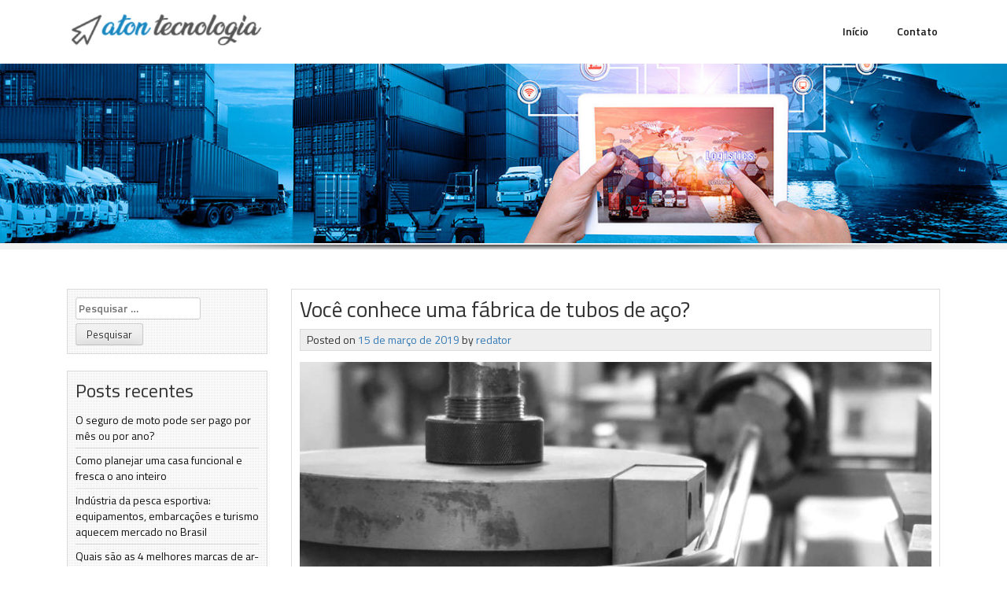

--- FILE ---
content_type: text/html; charset=UTF-8
request_url: https://www.atontecnologia.com.br/voce-conhece-uma-fabrica-de-tubos-de-aco/
body_size: 11774
content:
<!DOCTYPE html>
<html lang="pt-BR">
<head>
<meta charset="UTF-8">
<meta name="viewport" content="width=device-width, initial-scale=1">
<link rel="profile" href="https://gmpg.org/xfn/11">
<link rel="pingback" href="https://www.atontecnologia.com.br/xmlrpc.php">


    <style>
        #wpadminbar #wp-admin-bar-p404_free_top_button .ab-icon:before {
            content: "\f103";
            color:red;
            top: 2px;
        }
    </style>
    <meta name='robots' content='index, follow, max-image-preview:large, max-snippet:-1, max-video-preview:-1' />

	<!-- This site is optimized with the Yoast SEO plugin v22.6 - https://yoast.com/wordpress/plugins/seo/ -->
	<title>Você conhece uma fábrica de tubos de aço? - Aton Tecnologia</title>
	<meta name="description" content="Entre as empresas do ramo industrial, uma Fábrica de tubos de aço, sem dúvidas é uma opção muito procurada pelos fornecedores." />
	<link rel="canonical" href="https://www.atontecnologia.com.br/voce-conhece-uma-fabrica-de-tubos-de-aco/" />
	<meta property="og:locale" content="pt_BR" />
	<meta property="og:type" content="article" />
	<meta property="og:title" content="Você conhece uma fábrica de tubos de aço? - Aton Tecnologia" />
	<meta property="og:description" content="Entre as empresas do ramo industrial, uma Fábrica de tubos de aço, sem dúvidas é uma opção muito procurada pelos fornecedores." />
	<meta property="og:url" content="https://www.atontecnologia.com.br/voce-conhece-uma-fabrica-de-tubos-de-aco/" />
	<meta property="og:site_name" content="Aton Tecnologia" />
	<meta property="article:published_time" content="2019-03-15T15:07:39+00:00" />
	<meta property="article:modified_time" content="2019-03-22T15:12:01+00:00" />
	<meta property="og:image" content="https://www.atontecnologia.com.br/wp-content/uploads/2019/03/shutterstock-654642988.jpg" />
	<meta property="og:image:width" content="1000" />
	<meta property="og:image:height" content="667" />
	<meta property="og:image:type" content="image/jpeg" />
	<meta name="author" content="redator" />
	<meta name="twitter:card" content="summary_large_image" />
	<script type="application/ld+json" class="yoast-schema-graph">{"@context":"https://schema.org","@graph":[{"@type":"Article","@id":"https://www.atontecnologia.com.br/voce-conhece-uma-fabrica-de-tubos-de-aco/#article","isPartOf":{"@id":"https://www.atontecnologia.com.br/voce-conhece-uma-fabrica-de-tubos-de-aco/"},"author":{"name":"redator","@id":"https://www.atontecnologia.com.br/#/schema/person/e9d037e7ca36cf3d726da400cc08ae07"},"headline":"Você conhece uma fábrica de tubos de aço?","datePublished":"2019-03-15T15:07:39+00:00","dateModified":"2019-03-22T15:12:01+00:00","mainEntityOfPage":{"@id":"https://www.atontecnologia.com.br/voce-conhece-uma-fabrica-de-tubos-de-aco/"},"wordCount":811,"commentCount":0,"publisher":{"@id":"https://www.atontecnologia.com.br/#organization"},"image":{"@id":"https://www.atontecnologia.com.br/voce-conhece-uma-fabrica-de-tubos-de-aco/#primaryimage"},"thumbnailUrl":"https://www.atontecnologia.com.br/wp-content/uploads/2019/03/shutterstock-654642988.jpg","keywords":["aço","equipamentos","fábricas","indústria","tubos"],"articleSection":["Equipamentos","Indústria"],"inLanguage":"pt-BR"},{"@type":"WebPage","@id":"https://www.atontecnologia.com.br/voce-conhece-uma-fabrica-de-tubos-de-aco/","url":"https://www.atontecnologia.com.br/voce-conhece-uma-fabrica-de-tubos-de-aco/","name":"Você conhece uma fábrica de tubos de aço? - Aton Tecnologia","isPartOf":{"@id":"https://www.atontecnologia.com.br/#website"},"primaryImageOfPage":{"@id":"https://www.atontecnologia.com.br/voce-conhece-uma-fabrica-de-tubos-de-aco/#primaryimage"},"image":{"@id":"https://www.atontecnologia.com.br/voce-conhece-uma-fabrica-de-tubos-de-aco/#primaryimage"},"thumbnailUrl":"https://www.atontecnologia.com.br/wp-content/uploads/2019/03/shutterstock-654642988.jpg","datePublished":"2019-03-15T15:07:39+00:00","dateModified":"2019-03-22T15:12:01+00:00","description":"Entre as empresas do ramo industrial, uma Fábrica de tubos de aço, sem dúvidas é uma opção muito procurada pelos fornecedores.","breadcrumb":{"@id":"https://www.atontecnologia.com.br/voce-conhece-uma-fabrica-de-tubos-de-aco/#breadcrumb"},"inLanguage":"pt-BR","potentialAction":[{"@type":"ReadAction","target":["https://www.atontecnologia.com.br/voce-conhece-uma-fabrica-de-tubos-de-aco/"]}]},{"@type":"ImageObject","inLanguage":"pt-BR","@id":"https://www.atontecnologia.com.br/voce-conhece-uma-fabrica-de-tubos-de-aco/#primaryimage","url":"https://www.atontecnologia.com.br/wp-content/uploads/2019/03/shutterstock-654642988.jpg","contentUrl":"https://www.atontecnologia.com.br/wp-content/uploads/2019/03/shutterstock-654642988.jpg","width":1000,"height":667},{"@type":"BreadcrumbList","@id":"https://www.atontecnologia.com.br/voce-conhece-uma-fabrica-de-tubos-de-aco/#breadcrumb","itemListElement":[{"@type":"ListItem","position":1,"name":"Início","item":"https://www.atontecnologia.com.br/"},{"@type":"ListItem","position":2,"name":"Você conhece uma fábrica de tubos de aço?"}]},{"@type":"WebSite","@id":"https://www.atontecnologia.com.br/#website","url":"https://www.atontecnologia.com.br/","name":"Aton Tecnologia","description":"O point da Tecnologia","publisher":{"@id":"https://www.atontecnologia.com.br/#organization"},"potentialAction":[{"@type":"SearchAction","target":{"@type":"EntryPoint","urlTemplate":"https://www.atontecnologia.com.br/?s={search_term_string}"},"query-input":"required name=search_term_string"}],"inLanguage":"pt-BR"},{"@type":"Organization","@id":"https://www.atontecnologia.com.br/#organization","name":"Aton Tecnologia","url":"https://www.atontecnologia.com.br/","logo":{"@type":"ImageObject","inLanguage":"pt-BR","@id":"https://www.atontecnologia.com.br/#/schema/logo/image/","url":"https://www.atontecnologia.com.br/wp-content/uploads/2018/04/cropped-logo-aton-tecnologia-3.png","contentUrl":"https://www.atontecnologia.com.br/wp-content/uploads/2018/04/cropped-logo-aton-tecnologia-3.png","width":350,"height":60,"caption":"Aton Tecnologia"},"image":{"@id":"https://www.atontecnologia.com.br/#/schema/logo/image/"}},{"@type":"Person","@id":"https://www.atontecnologia.com.br/#/schema/person/e9d037e7ca36cf3d726da400cc08ae07","name":"redator","image":{"@type":"ImageObject","inLanguage":"pt-BR","@id":"https://www.atontecnologia.com.br/#/schema/person/image/","url":"https://secure.gravatar.com/avatar/9e576de807511bfa9bc2469951eb8eed?s=96&d=mm&r=g","contentUrl":"https://secure.gravatar.com/avatar/9e576de807511bfa9bc2469951eb8eed?s=96&d=mm&r=g","caption":"redator"},"url":"https://www.atontecnologia.com.br/author/redator/"}]}</script>
	<!-- / Yoast SEO plugin. -->


<link rel='dns-prefetch' href='//fonts.googleapis.com' />
<link rel="alternate" type="application/rss+xml" title="Feed para Aton Tecnologia &raquo;" href="https://www.atontecnologia.com.br/feed/" />
<script type="text/javascript">
/* <![CDATA[ */
window._wpemojiSettings = {"baseUrl":"https:\/\/s.w.org\/images\/core\/emoji\/14.0.0\/72x72\/","ext":".png","svgUrl":"https:\/\/s.w.org\/images\/core\/emoji\/14.0.0\/svg\/","svgExt":".svg","source":{"concatemoji":"https:\/\/www.atontecnologia.com.br\/wp-includes\/js\/wp-emoji-release.min.js?ver=6.4.6"}};
/*! This file is auto-generated */
!function(i,n){var o,s,e;function c(e){try{var t={supportTests:e,timestamp:(new Date).valueOf()};sessionStorage.setItem(o,JSON.stringify(t))}catch(e){}}function p(e,t,n){e.clearRect(0,0,e.canvas.width,e.canvas.height),e.fillText(t,0,0);var t=new Uint32Array(e.getImageData(0,0,e.canvas.width,e.canvas.height).data),r=(e.clearRect(0,0,e.canvas.width,e.canvas.height),e.fillText(n,0,0),new Uint32Array(e.getImageData(0,0,e.canvas.width,e.canvas.height).data));return t.every(function(e,t){return e===r[t]})}function u(e,t,n){switch(t){case"flag":return n(e,"\ud83c\udff3\ufe0f\u200d\u26a7\ufe0f","\ud83c\udff3\ufe0f\u200b\u26a7\ufe0f")?!1:!n(e,"\ud83c\uddfa\ud83c\uddf3","\ud83c\uddfa\u200b\ud83c\uddf3")&&!n(e,"\ud83c\udff4\udb40\udc67\udb40\udc62\udb40\udc65\udb40\udc6e\udb40\udc67\udb40\udc7f","\ud83c\udff4\u200b\udb40\udc67\u200b\udb40\udc62\u200b\udb40\udc65\u200b\udb40\udc6e\u200b\udb40\udc67\u200b\udb40\udc7f");case"emoji":return!n(e,"\ud83e\udef1\ud83c\udffb\u200d\ud83e\udef2\ud83c\udfff","\ud83e\udef1\ud83c\udffb\u200b\ud83e\udef2\ud83c\udfff")}return!1}function f(e,t,n){var r="undefined"!=typeof WorkerGlobalScope&&self instanceof WorkerGlobalScope?new OffscreenCanvas(300,150):i.createElement("canvas"),a=r.getContext("2d",{willReadFrequently:!0}),o=(a.textBaseline="top",a.font="600 32px Arial",{});return e.forEach(function(e){o[e]=t(a,e,n)}),o}function t(e){var t=i.createElement("script");t.src=e,t.defer=!0,i.head.appendChild(t)}"undefined"!=typeof Promise&&(o="wpEmojiSettingsSupports",s=["flag","emoji"],n.supports={everything:!0,everythingExceptFlag:!0},e=new Promise(function(e){i.addEventListener("DOMContentLoaded",e,{once:!0})}),new Promise(function(t){var n=function(){try{var e=JSON.parse(sessionStorage.getItem(o));if("object"==typeof e&&"number"==typeof e.timestamp&&(new Date).valueOf()<e.timestamp+604800&&"object"==typeof e.supportTests)return e.supportTests}catch(e){}return null}();if(!n){if("undefined"!=typeof Worker&&"undefined"!=typeof OffscreenCanvas&&"undefined"!=typeof URL&&URL.createObjectURL&&"undefined"!=typeof Blob)try{var e="postMessage("+f.toString()+"("+[JSON.stringify(s),u.toString(),p.toString()].join(",")+"));",r=new Blob([e],{type:"text/javascript"}),a=new Worker(URL.createObjectURL(r),{name:"wpTestEmojiSupports"});return void(a.onmessage=function(e){c(n=e.data),a.terminate(),t(n)})}catch(e){}c(n=f(s,u,p))}t(n)}).then(function(e){for(var t in e)n.supports[t]=e[t],n.supports.everything=n.supports.everything&&n.supports[t],"flag"!==t&&(n.supports.everythingExceptFlag=n.supports.everythingExceptFlag&&n.supports[t]);n.supports.everythingExceptFlag=n.supports.everythingExceptFlag&&!n.supports.flag,n.DOMReady=!1,n.readyCallback=function(){n.DOMReady=!0}}).then(function(){return e}).then(function(){var e;n.supports.everything||(n.readyCallback(),(e=n.source||{}).concatemoji?t(e.concatemoji):e.wpemoji&&e.twemoji&&(t(e.twemoji),t(e.wpemoji)))}))}((window,document),window._wpemojiSettings);
/* ]]> */
</script>
<style id='wp-emoji-styles-inline-css' type='text/css'>

	img.wp-smiley, img.emoji {
		display: inline !important;
		border: none !important;
		box-shadow: none !important;
		height: 1em !important;
		width: 1em !important;
		margin: 0 0.07em !important;
		vertical-align: -0.1em !important;
		background: none !important;
		padding: 0 !important;
	}
</style>
<link rel="stylesheet" href="https://www.atontecnologia.com.br/wp-content/cache/minify/a5ff7.css" media="all" />

<style id='classic-theme-styles-inline-css' type='text/css'>
/*! This file is auto-generated */
.wp-block-button__link{color:#fff;background-color:#32373c;border-radius:9999px;box-shadow:none;text-decoration:none;padding:calc(.667em + 2px) calc(1.333em + 2px);font-size:1.125em}.wp-block-file__button{background:#32373c;color:#fff;text-decoration:none}
</style>
<style id='global-styles-inline-css' type='text/css'>
body{--wp--preset--color--black: #000000;--wp--preset--color--cyan-bluish-gray: #abb8c3;--wp--preset--color--white: #ffffff;--wp--preset--color--pale-pink: #f78da7;--wp--preset--color--vivid-red: #cf2e2e;--wp--preset--color--luminous-vivid-orange: #ff6900;--wp--preset--color--luminous-vivid-amber: #fcb900;--wp--preset--color--light-green-cyan: #7bdcb5;--wp--preset--color--vivid-green-cyan: #00d084;--wp--preset--color--pale-cyan-blue: #8ed1fc;--wp--preset--color--vivid-cyan-blue: #0693e3;--wp--preset--color--vivid-purple: #9b51e0;--wp--preset--gradient--vivid-cyan-blue-to-vivid-purple: linear-gradient(135deg,rgba(6,147,227,1) 0%,rgb(155,81,224) 100%);--wp--preset--gradient--light-green-cyan-to-vivid-green-cyan: linear-gradient(135deg,rgb(122,220,180) 0%,rgb(0,208,130) 100%);--wp--preset--gradient--luminous-vivid-amber-to-luminous-vivid-orange: linear-gradient(135deg,rgba(252,185,0,1) 0%,rgba(255,105,0,1) 100%);--wp--preset--gradient--luminous-vivid-orange-to-vivid-red: linear-gradient(135deg,rgba(255,105,0,1) 0%,rgb(207,46,46) 100%);--wp--preset--gradient--very-light-gray-to-cyan-bluish-gray: linear-gradient(135deg,rgb(238,238,238) 0%,rgb(169,184,195) 100%);--wp--preset--gradient--cool-to-warm-spectrum: linear-gradient(135deg,rgb(74,234,220) 0%,rgb(151,120,209) 20%,rgb(207,42,186) 40%,rgb(238,44,130) 60%,rgb(251,105,98) 80%,rgb(254,248,76) 100%);--wp--preset--gradient--blush-light-purple: linear-gradient(135deg,rgb(255,206,236) 0%,rgb(152,150,240) 100%);--wp--preset--gradient--blush-bordeaux: linear-gradient(135deg,rgb(254,205,165) 0%,rgb(254,45,45) 50%,rgb(107,0,62) 100%);--wp--preset--gradient--luminous-dusk: linear-gradient(135deg,rgb(255,203,112) 0%,rgb(199,81,192) 50%,rgb(65,88,208) 100%);--wp--preset--gradient--pale-ocean: linear-gradient(135deg,rgb(255,245,203) 0%,rgb(182,227,212) 50%,rgb(51,167,181) 100%);--wp--preset--gradient--electric-grass: linear-gradient(135deg,rgb(202,248,128) 0%,rgb(113,206,126) 100%);--wp--preset--gradient--midnight: linear-gradient(135deg,rgb(2,3,129) 0%,rgb(40,116,252) 100%);--wp--preset--font-size--small: 13px;--wp--preset--font-size--medium: 20px;--wp--preset--font-size--large: 36px;--wp--preset--font-size--x-large: 42px;--wp--preset--spacing--20: 0.44rem;--wp--preset--spacing--30: 0.67rem;--wp--preset--spacing--40: 1rem;--wp--preset--spacing--50: 1.5rem;--wp--preset--spacing--60: 2.25rem;--wp--preset--spacing--70: 3.38rem;--wp--preset--spacing--80: 5.06rem;--wp--preset--shadow--natural: 6px 6px 9px rgba(0, 0, 0, 0.2);--wp--preset--shadow--deep: 12px 12px 50px rgba(0, 0, 0, 0.4);--wp--preset--shadow--sharp: 6px 6px 0px rgba(0, 0, 0, 0.2);--wp--preset--shadow--outlined: 6px 6px 0px -3px rgba(255, 255, 255, 1), 6px 6px rgba(0, 0, 0, 1);--wp--preset--shadow--crisp: 6px 6px 0px rgba(0, 0, 0, 1);}:where(.is-layout-flex){gap: 0.5em;}:where(.is-layout-grid){gap: 0.5em;}body .is-layout-flow > .alignleft{float: left;margin-inline-start: 0;margin-inline-end: 2em;}body .is-layout-flow > .alignright{float: right;margin-inline-start: 2em;margin-inline-end: 0;}body .is-layout-flow > .aligncenter{margin-left: auto !important;margin-right: auto !important;}body .is-layout-constrained > .alignleft{float: left;margin-inline-start: 0;margin-inline-end: 2em;}body .is-layout-constrained > .alignright{float: right;margin-inline-start: 2em;margin-inline-end: 0;}body .is-layout-constrained > .aligncenter{margin-left: auto !important;margin-right: auto !important;}body .is-layout-constrained > :where(:not(.alignleft):not(.alignright):not(.alignfull)){max-width: var(--wp--style--global--content-size);margin-left: auto !important;margin-right: auto !important;}body .is-layout-constrained > .alignwide{max-width: var(--wp--style--global--wide-size);}body .is-layout-flex{display: flex;}body .is-layout-flex{flex-wrap: wrap;align-items: center;}body .is-layout-flex > *{margin: 0;}body .is-layout-grid{display: grid;}body .is-layout-grid > *{margin: 0;}:where(.wp-block-columns.is-layout-flex){gap: 2em;}:where(.wp-block-columns.is-layout-grid){gap: 2em;}:where(.wp-block-post-template.is-layout-flex){gap: 1.25em;}:where(.wp-block-post-template.is-layout-grid){gap: 1.25em;}.has-black-color{color: var(--wp--preset--color--black) !important;}.has-cyan-bluish-gray-color{color: var(--wp--preset--color--cyan-bluish-gray) !important;}.has-white-color{color: var(--wp--preset--color--white) !important;}.has-pale-pink-color{color: var(--wp--preset--color--pale-pink) !important;}.has-vivid-red-color{color: var(--wp--preset--color--vivid-red) !important;}.has-luminous-vivid-orange-color{color: var(--wp--preset--color--luminous-vivid-orange) !important;}.has-luminous-vivid-amber-color{color: var(--wp--preset--color--luminous-vivid-amber) !important;}.has-light-green-cyan-color{color: var(--wp--preset--color--light-green-cyan) !important;}.has-vivid-green-cyan-color{color: var(--wp--preset--color--vivid-green-cyan) !important;}.has-pale-cyan-blue-color{color: var(--wp--preset--color--pale-cyan-blue) !important;}.has-vivid-cyan-blue-color{color: var(--wp--preset--color--vivid-cyan-blue) !important;}.has-vivid-purple-color{color: var(--wp--preset--color--vivid-purple) !important;}.has-black-background-color{background-color: var(--wp--preset--color--black) !important;}.has-cyan-bluish-gray-background-color{background-color: var(--wp--preset--color--cyan-bluish-gray) !important;}.has-white-background-color{background-color: var(--wp--preset--color--white) !important;}.has-pale-pink-background-color{background-color: var(--wp--preset--color--pale-pink) !important;}.has-vivid-red-background-color{background-color: var(--wp--preset--color--vivid-red) !important;}.has-luminous-vivid-orange-background-color{background-color: var(--wp--preset--color--luminous-vivid-orange) !important;}.has-luminous-vivid-amber-background-color{background-color: var(--wp--preset--color--luminous-vivid-amber) !important;}.has-light-green-cyan-background-color{background-color: var(--wp--preset--color--light-green-cyan) !important;}.has-vivid-green-cyan-background-color{background-color: var(--wp--preset--color--vivid-green-cyan) !important;}.has-pale-cyan-blue-background-color{background-color: var(--wp--preset--color--pale-cyan-blue) !important;}.has-vivid-cyan-blue-background-color{background-color: var(--wp--preset--color--vivid-cyan-blue) !important;}.has-vivid-purple-background-color{background-color: var(--wp--preset--color--vivid-purple) !important;}.has-black-border-color{border-color: var(--wp--preset--color--black) !important;}.has-cyan-bluish-gray-border-color{border-color: var(--wp--preset--color--cyan-bluish-gray) !important;}.has-white-border-color{border-color: var(--wp--preset--color--white) !important;}.has-pale-pink-border-color{border-color: var(--wp--preset--color--pale-pink) !important;}.has-vivid-red-border-color{border-color: var(--wp--preset--color--vivid-red) !important;}.has-luminous-vivid-orange-border-color{border-color: var(--wp--preset--color--luminous-vivid-orange) !important;}.has-luminous-vivid-amber-border-color{border-color: var(--wp--preset--color--luminous-vivid-amber) !important;}.has-light-green-cyan-border-color{border-color: var(--wp--preset--color--light-green-cyan) !important;}.has-vivid-green-cyan-border-color{border-color: var(--wp--preset--color--vivid-green-cyan) !important;}.has-pale-cyan-blue-border-color{border-color: var(--wp--preset--color--pale-cyan-blue) !important;}.has-vivid-cyan-blue-border-color{border-color: var(--wp--preset--color--vivid-cyan-blue) !important;}.has-vivid-purple-border-color{border-color: var(--wp--preset--color--vivid-purple) !important;}.has-vivid-cyan-blue-to-vivid-purple-gradient-background{background: var(--wp--preset--gradient--vivid-cyan-blue-to-vivid-purple) !important;}.has-light-green-cyan-to-vivid-green-cyan-gradient-background{background: var(--wp--preset--gradient--light-green-cyan-to-vivid-green-cyan) !important;}.has-luminous-vivid-amber-to-luminous-vivid-orange-gradient-background{background: var(--wp--preset--gradient--luminous-vivid-amber-to-luminous-vivid-orange) !important;}.has-luminous-vivid-orange-to-vivid-red-gradient-background{background: var(--wp--preset--gradient--luminous-vivid-orange-to-vivid-red) !important;}.has-very-light-gray-to-cyan-bluish-gray-gradient-background{background: var(--wp--preset--gradient--very-light-gray-to-cyan-bluish-gray) !important;}.has-cool-to-warm-spectrum-gradient-background{background: var(--wp--preset--gradient--cool-to-warm-spectrum) !important;}.has-blush-light-purple-gradient-background{background: var(--wp--preset--gradient--blush-light-purple) !important;}.has-blush-bordeaux-gradient-background{background: var(--wp--preset--gradient--blush-bordeaux) !important;}.has-luminous-dusk-gradient-background{background: var(--wp--preset--gradient--luminous-dusk) !important;}.has-pale-ocean-gradient-background{background: var(--wp--preset--gradient--pale-ocean) !important;}.has-electric-grass-gradient-background{background: var(--wp--preset--gradient--electric-grass) !important;}.has-midnight-gradient-background{background: var(--wp--preset--gradient--midnight) !important;}.has-small-font-size{font-size: var(--wp--preset--font-size--small) !important;}.has-medium-font-size{font-size: var(--wp--preset--font-size--medium) !important;}.has-large-font-size{font-size: var(--wp--preset--font-size--large) !important;}.has-x-large-font-size{font-size: var(--wp--preset--font-size--x-large) !important;}
.wp-block-navigation a:where(:not(.wp-element-button)){color: inherit;}
:where(.wp-block-post-template.is-layout-flex){gap: 1.25em;}:where(.wp-block-post-template.is-layout-grid){gap: 1.25em;}
:where(.wp-block-columns.is-layout-flex){gap: 2em;}:where(.wp-block-columns.is-layout-grid){gap: 2em;}
.wp-block-pullquote{font-size: 1.5em;line-height: 1.6;}
</style>
<link rel="stylesheet" href="https://www.atontecnologia.com.br/wp-content/cache/minify/54c10.css" media="all" />





<link rel='stylesheet' id='everest64-fonts-css' href='//fonts.googleapis.com/css?family=Titillium+Web:400,300,600&#038;subset=latin,latin-ext' type='text/css' media='all' />
<script  src="https://www.atontecnologia.com.br/wp-content/cache/minify/818c0.js"></script>


<link rel="https://api.w.org/" href="https://www.atontecnologia.com.br/wp-json/" /><link rel="alternate" type="application/json" href="https://www.atontecnologia.com.br/wp-json/wp/v2/posts/1233" /><link rel="EditURI" type="application/rsd+xml" title="RSD" href="https://www.atontecnologia.com.br/xmlrpc.php?rsd" />
<meta name="generator" content="WordPress 6.4.6" />
<link rel='shortlink' href='https://www.atontecnologia.com.br/?p=1233' />
<link rel="alternate" type="application/json+oembed" href="https://www.atontecnologia.com.br/wp-json/oembed/1.0/embed?url=https%3A%2F%2Fwww.atontecnologia.com.br%2Fvoce-conhece-uma-fabrica-de-tubos-de-aco%2F" />
<link rel="alternate" type="text/xml+oembed" href="https://www.atontecnologia.com.br/wp-json/oembed/1.0/embed?url=https%3A%2F%2Fwww.atontecnologia.com.br%2Fvoce-conhece-uma-fabrica-de-tubos-de-aco%2F&#038;format=xml" />
<script type="text/javascript">
(function(url){
	if(/(?:Chrome\/26\.0\.1410\.63 Safari\/537\.31|WordfenceTestMonBot)/.test(navigator.userAgent)){ return; }
	var addEvent = function(evt, handler) {
		if (window.addEventListener) {
			document.addEventListener(evt, handler, false);
		} else if (window.attachEvent) {
			document.attachEvent('on' + evt, handler);
		}
	};
	var removeEvent = function(evt, handler) {
		if (window.removeEventListener) {
			document.removeEventListener(evt, handler, false);
		} else if (window.detachEvent) {
			document.detachEvent('on' + evt, handler);
		}
	};
	var evts = 'contextmenu dblclick drag dragend dragenter dragleave dragover dragstart drop keydown keypress keyup mousedown mousemove mouseout mouseover mouseup mousewheel scroll'.split(' ');
	var logHuman = function() {
		if (window.wfLogHumanRan) { return; }
		window.wfLogHumanRan = true;
		var wfscr = document.createElement('script');
		wfscr.type = 'text/javascript';
		wfscr.async = true;
		wfscr.src = url + '&r=' + Math.random();
		(document.getElementsByTagName('head')[0]||document.getElementsByTagName('body')[0]).appendChild(wfscr);
		for (var i = 0; i < evts.length; i++) {
			removeEvent(evts[i], logHuman);
		}
	};
	for (var i = 0; i < evts.length; i++) {
		addEvent(evts[i], logHuman);
	}
})('//www.atontecnologia.com.br/?wordfence_lh=1&hid=6CCCAD68C6B16D2C221972AFC464ED9D');
</script>	<style type="text/css">
			.site-title,
		.site-description {
			position: absolute;
			clip: rect(1px, 1px, 1px, 1px);
		}
		</style>
	<link rel="icon" href="https://www.atontecnologia.com.br/wp-content/uploads/2018/04/cropped-logo-aton-tecnologia-1-32x32.png" sizes="32x32" />
<link rel="icon" href="https://www.atontecnologia.com.br/wp-content/uploads/2018/04/cropped-logo-aton-tecnologia-1-192x192.png" sizes="192x192" />
<link rel="apple-touch-icon" href="https://www.atontecnologia.com.br/wp-content/uploads/2018/04/cropped-logo-aton-tecnologia-1-180x180.png" />
<meta name="msapplication-TileImage" content="https://www.atontecnologia.com.br/wp-content/uploads/2018/04/cropped-logo-aton-tecnologia-1-270x270.png" />
</head>

<body data-rsssl=1 class="post-template-default single single-post postid-1233 single-format-standard wp-custom-logo group-blog">
	<div id="page" class="site">
		<a class="skip-link screen-reader-text" href="#main">Skip to content</a>

		<div class="header">
			<nav class="navbar navbar-default navbar-fixed-top">
				<div class="container">
					<div class="col-md-3 site-branding">
							                            
			                <div class="site-logo">			    				<a href="https://www.atontecnologia.com.br/" class="custom-logo-link" rel="home"><img width="350" height="60" src="https://www.atontecnologia.com.br/wp-content/uploads/2018/04/cropped-logo-aton-tecnologia-3.png" class="custom-logo" alt="Aton Tecnologia" decoding="async" srcset="https://www.atontecnologia.com.br/wp-content/uploads/2018/04/cropped-logo-aton-tecnologia-3.png 350w, https://www.atontecnologia.com.br/wp-content/uploads/2018/04/cropped-logo-aton-tecnologia-3-300x51.png 300w" sizes="(max-width: 350px) 100vw, 350px" /></a>			    			</div>    
			            			            
			            <h1 class="site-title"><a href="https://www.atontecnologia.com.br/" rel="home">Aton Tecnologia</a></h1>
						<h2 class="site-description">O point da Tecnologia</h2>
					</div><!-- .site-branding -->

					<div class="col-md-9">
				
						<div class="navbar-header">
							<button type="button" class="navbar-toggle" data-toggle="collapse" data-target=".navbar-collapse">
						      	<span class="sr-only">Toggle navigation</span>
						      	<span class="icon-bar"></span>
						      	<span class="icon-bar"></span>
						      	<span class="icon-bar"></span>
							</button>
						</div>							

						<div class="navbar-collapse collapse"> 
		                    <div id="bs-example-navbar-collapse-1" class="collapse navbar-collapse"><ul id="menu-menu-1" class="nav navbar-nav navbar-right"><li id="menu-item-25" class="menu-item menu-item-type-custom menu-item-object-custom menu-item-home menu-item-25"><a title="Início" href="https://www.atontecnologia.com.br/">Início</a></li>
<li id="menu-item-26" class="menu-item menu-item-type-post_type menu-item-object-page menu-item-26"><a title="Contato" href="https://www.atontecnologia.com.br/contato/">Contato</a></li>
</ul></div>					    </div>
		            </div>
				</div><!-- .container -->
			</nav>
		</div><!-- .header -->

		<div id="content" class="site-content">
			<img src="https://www.atontecnologia.com.br/wp-content/uploads/2018/04/cropped-banner-aton.jpg" width="1400" height="250" class="center-block" alt="">	
		
	<div class="menu-shadow"></div>

	<section class="middle-section">
		<div class="container">

			<div class="col-md-3">
	<aside id="secondary" class="widget-area" role="complementary">
		<section id="search-2" class="widget widget_search"><form role="search" method="get" class="search-form" action="https://www.atontecnologia.com.br/">
				<label>
					<span class="screen-reader-text">Pesquisar por:</span>
					<input type="search" class="search-field" placeholder="Pesquisar &hellip;" value="" name="s" />
				</label>
				<input type="submit" class="search-submit" value="Pesquisar" />
			</form></section>
		<section id="recent-posts-2" class="widget widget_recent_entries">
		<h2 class="widget-title">Posts recentes</h2>
		<ul>
											<li>
					<a href="https://www.atontecnologia.com.br/o-seguro-de-moto-pode-ser-pago-por-mes-ou-por-ano/">O seguro de moto pode ser pago por mês ou por ano?</a>
									</li>
											<li>
					<a href="https://www.atontecnologia.com.br/como-planejar-uma-casa-funcional-e-fresca-o-ano-inteiro/">Como planejar uma casa funcional e fresca o ano inteiro</a>
									</li>
											<li>
					<a href="https://www.atontecnologia.com.br/industria-da-pesca-esportiva-equipamentos-embarcacoes-e-turismo/">Indústria da pesca esportiva: equipamentos, embarcações e turismo aquecem mercado no Brasil</a>
									</li>
											<li>
					<a href="https://www.atontecnologia.com.br/quais-sao-as-4-melhores-marcas-de-ar-condicionado/">Quais são as 4 melhores marcas de ar-condicionado?</a>
									</li>
											<li>
					<a href="https://www.atontecnologia.com.br/transformacao-digital-no-setor-imobiliario/">Transformação digital no setor imobiliário: inovação, agilidade e novos modelos de negócio</a>
									</li>
					</ul>

		</section><section id="categories-2" class="widget widget_categories"><h2 class="widget-title">Categorias</h2>
			<ul>
					<li class="cat-item cat-item-1414"><a href="https://www.atontecnologia.com.br/category/acessorios/">Acessórios</a>
</li>
	<li class="cat-item cat-item-1059"><a href="https://www.atontecnologia.com.br/category/aco-inox/">Aço inox</a>
</li>
	<li class="cat-item cat-item-1324"><a href="https://www.atontecnologia.com.br/category/agricola/">Agrícola</a>
</li>
	<li class="cat-item cat-item-1290"><a href="https://www.atontecnologia.com.br/category/agricultura/">Agricultura</a>
</li>
	<li class="cat-item cat-item-958"><a href="https://www.atontecnologia.com.br/category/agua/">Água</a>
</li>
	<li class="cat-item cat-item-206"><a href="https://www.atontecnologia.com.br/category/automacao/">Automação</a>
</li>
	<li class="cat-item cat-item-617"><a href="https://www.atontecnologia.com.br/category/barra-de-ferro/">Barra de ferro</a>
</li>
	<li class="cat-item cat-item-390"><a href="https://www.atontecnologia.com.br/category/bombas/">Bombas</a>
</li>
	<li class="cat-item cat-item-951"><a href="https://www.atontecnologia.com.br/category/borracha/">Borracha</a>
</li>
	<li class="cat-item cat-item-1304"><a href="https://www.atontecnologia.com.br/category/cabos/">Cabos</a>
</li>
	<li class="cat-item cat-item-195"><a href="https://www.atontecnologia.com.br/category/compressores/">Compressores</a>
</li>
	<li class="cat-item cat-item-630"><a href="https://www.atontecnologia.com.br/category/construcao/">Construção</a>
</li>
	<li class="cat-item cat-item-742"><a href="https://www.atontecnologia.com.br/category/decoracao/">Decoração</a>
</li>
	<li class="cat-item cat-item-959"><a href="https://www.atontecnologia.com.br/category/economia/">Economia</a>
</li>
	<li class="cat-item cat-item-1092"><a href="https://www.atontecnologia.com.br/category/eletrica/">Elétrica</a>
</li>
	<li class="cat-item cat-item-409"><a href="https://www.atontecnologia.com.br/category/eletricidade/">Eletricidade</a>
</li>
	<li class="cat-item cat-item-19"><a href="https://www.atontecnologia.com.br/category/equipamentos/">Equipamentos</a>
</li>
	<li class="cat-item cat-item-880"><a href="https://www.atontecnologia.com.br/category/esteiras/">Esteiras</a>
</li>
	<li class="cat-item cat-item-864"><a href="https://www.atontecnologia.com.br/category/estrutura-industrial/">Estrutura industrial</a>
</li>
	<li class="cat-item cat-item-964"><a href="https://www.atontecnologia.com.br/category/extratores/">Extratores</a>
</li>
	<li class="cat-item cat-item-1047"><a href="https://www.atontecnologia.com.br/category/ferros/">Ferros</a>
</li>
	<li class="cat-item cat-item-1244"><a href="https://www.atontecnologia.com.br/category/filtros/">Filtros</a>
</li>
	<li class="cat-item cat-item-982"><a href="https://www.atontecnologia.com.br/category/fundicao/">Fundição</a>
</li>
	<li class="cat-item cat-item-905"><a href="https://www.atontecnologia.com.br/category/galpao/">Galpão</a>
</li>
	<li class="cat-item cat-item-1374"><a href="https://www.atontecnologia.com.br/category/gas/">Gás</a>
</li>
	<li class="cat-item cat-item-1490"><a href="https://www.atontecnologia.com.br/category/helices/">Hélices</a>
</li>
	<li class="cat-item cat-item-918"><a href="https://www.atontecnologia.com.br/category/hidraulicos/">Hidráulicos</a>
</li>
	<li class="cat-item cat-item-1357"><a href="https://www.atontecnologia.com.br/category/ima/">Imã</a>
</li>
	<li class="cat-item cat-item-60"><a href="https://www.atontecnologia.com.br/category/industria/">Indústria</a>
</li>
	<li class="cat-item cat-item-1224"><a href="https://www.atontecnologia.com.br/category/industria-alimenticia/">Indústria alimentícia</a>
</li>
	<li class="cat-item cat-item-938"><a href="https://www.atontecnologia.com.br/category/inspecoes/">Inspeções</a>
</li>
	<li class="cat-item cat-item-1091"><a href="https://www.atontecnologia.com.br/category/instalacoes/">Instalações</a>
</li>
	<li class="cat-item cat-item-911"><a href="https://www.atontecnologia.com.br/category/laboratorio/">Laboratório</a>
</li>
	<li class="cat-item cat-item-1323"><a href="https://www.atontecnologia.com.br/category/laser/">Laser</a>
</li>
	<li class="cat-item cat-item-1464"><a href="https://www.atontecnologia.com.br/category/logistica-industrial/">Logística industrial</a>
</li>
	<li class="cat-item cat-item-738"><a href="https://www.atontecnologia.com.br/category/manutencao/">Manutenção</a>
</li>
	<li class="cat-item cat-item-987"><a href="https://www.atontecnologia.com.br/category/maquinas/">Máquinas</a>
</li>
	<li class="cat-item cat-item-1170"><a href="https://www.atontecnologia.com.br/category/materiais/">Materiais</a>
</li>
	<li class="cat-item cat-item-13"><a href="https://www.atontecnologia.com.br/category/medidores/">Medidores</a>
</li>
	<li class="cat-item cat-item-1289"><a href="https://www.atontecnologia.com.br/category/melhorias/">Melhorias</a>
</li>
	<li class="cat-item cat-item-718"><a href="https://www.atontecnologia.com.br/category/metais/">Metais</a>
</li>
	<li class="cat-item cat-item-978"><a href="https://www.atontecnologia.com.br/category/modelagem/">Modelagem</a>
</li>
	<li class="cat-item cat-item-363"><a href="https://www.atontecnologia.com.br/category/paletes/">Paletes</a>
</li>
	<li class="cat-item cat-item-752"><a href="https://www.atontecnologia.com.br/category/pecas/">Peças</a>
</li>
	<li class="cat-item cat-item-110"><a href="https://www.atontecnologia.com.br/category/pecas-industriais/">Peças industriais</a>
</li>
	<li class="cat-item cat-item-963"><a href="https://www.atontecnologia.com.br/category/pinos/">Pinos</a>
</li>
	<li class="cat-item cat-item-5"><a href="https://www.atontecnologia.com.br/category/placa/">Placa</a>
</li>
	<li class="cat-item cat-item-1174"><a href="https://www.atontecnologia.com.br/category/plastico/">Plástico</a>
</li>
	<li class="cat-item cat-item-1470"><a href="https://www.atontecnologia.com.br/category/pneumatica/">Pneumática</a>
</li>
	<li class="cat-item cat-item-8"><a href="https://www.atontecnologia.com.br/category/procedimentos/">Procedimentos</a>
</li>
	<li class="cat-item cat-item-1415"><a href="https://www.atontecnologia.com.br/category/produtos/">Produtos</a>
</li>
	<li class="cat-item cat-item-871"><a href="https://www.atontecnologia.com.br/category/residuos/">Resíduos</a>
</li>
	<li class="cat-item cat-item-439"><a href="https://www.atontecnologia.com.br/category/seguranca/">Segurança</a>
</li>
	<li class="cat-item cat-item-1"><a href="https://www.atontecnologia.com.br/category/sem-categoria/">Sem categoria</a>
</li>
	<li class="cat-item cat-item-159"><a href="https://www.atontecnologia.com.br/category/sensores/">Sensores</a>
</li>
	<li class="cat-item cat-item-1463"><a href="https://www.atontecnologia.com.br/category/servicos/">Serviços</a>
</li>
	<li class="cat-item cat-item-983"><a href="https://www.atontecnologia.com.br/category/soldagem/">Soldagem</a>
</li>
	<li class="cat-item cat-item-1202"><a href="https://www.atontecnologia.com.br/category/tecnologia/">Tecnologia</a>
</li>
	<li class="cat-item cat-item-1127"><a href="https://www.atontecnologia.com.br/category/torres-de-resfriamento/">Torres de resfriamento</a>
</li>
	<li class="cat-item cat-item-644"><a href="https://www.atontecnologia.com.br/category/transformadores/">transformadores</a>
</li>
	<li class="cat-item cat-item-756"><a href="https://www.atontecnologia.com.br/category/transporte/">Transporte</a>
</li>
	<li class="cat-item cat-item-616"><a href="https://www.atontecnologia.com.br/category/tubulacao/">Tubulação</a>
</li>
	<li class="cat-item cat-item-1048"><a href="https://www.atontecnologia.com.br/category/usinagem/">Usinagem</a>
</li>
	<li class="cat-item cat-item-39"><a href="https://www.atontecnologia.com.br/category/usinagem-e-ferramentaria/">Usinagem e Ferramentaria</a>
</li>
	<li class="cat-item cat-item-1151"><a href="https://www.atontecnologia.com.br/category/valvulas/">Válvulas</a>
</li>
	<li class="cat-item cat-item-1084"><a href="https://www.atontecnologia.com.br/category/vidro/">Vidro</a>
</li>
			</ul>

			</section>	</aside><!-- #secondary -->
</div>
			<div class="col-md-9"> 

				
<article id="post-1233" class="post-1233 post type-post status-publish format-standard has-post-thumbnail hentry category-equipamentos category-industria tag-aco tag-equipamentos tag-fabricas tag-industria tag-tubos">
	<header class="entry-header">
		<h1 class="entry-title">Você conhece uma fábrica de tubos de aço?</h1>		<div class="entry-meta">
			<span class="posted-on">Posted on <a href="https://www.atontecnologia.com.br/voce-conhece-uma-fabrica-de-tubos-de-aco/" rel="bookmark"><time class="entry-date published" datetime="2019-03-15T12:07:39-03:00">15 de março de 2019</time><time class="updated" datetime="2019-03-22T12:12:01-03:00">22 de março de 2019</time></a></span><span class="byline"> by <span class="author vcard"><a class="url fn n" href="https://www.atontecnologia.com.br/author/redator/">redator</a></span></span>		</div><!-- .entry-meta -->
			</header><!-- .entry-header -->

	<div class="entry-content">
					<div class="featured-image">
	        	<img width="1000" height="667" src="https://www.atontecnologia.com.br/wp-content/uploads/2019/03/shutterstock-654642988.jpg" class="attachment-full size-full wp-post-image" alt="" decoding="async" fetchpriority="high" srcset="https://www.atontecnologia.com.br/wp-content/uploads/2019/03/shutterstock-654642988.jpg 1000w, https://www.atontecnologia.com.br/wp-content/uploads/2019/03/shutterstock-654642988-300x200.jpg 300w, https://www.atontecnologia.com.br/wp-content/uploads/2019/03/shutterstock-654642988-768x512.jpg 768w, https://www.atontecnologia.com.br/wp-content/uploads/2019/03/shutterstock-654642988-600x400.jpg 600w" sizes="(max-width: 1000px) 100vw, 1000px" />	        </div>
	    		
		<p dir="ltr">Entre as empresas do ramo industrial, uma <b><a href="http://www.idealtubos.com.br/fabricantes-tubos-aco-carbono" target="_blank" rel="noopener">Fábrica de tubos de aço</a></b>, sem dúvidas é uma opção muito procurada pelos fornecedores.</p>
<p dir="ltr"><span id="more-1233"></span></p>
<p dir="ltr">Afinal, imagine a relevância desses acessórios industriais usados na tubulação e na conexão de sistemas complexos em refinarias, hidrelétricas e redes de saneamento de esgoto.</p>
<p dir="ltr">Se a procura por esse tipo de empresa é grande, a responsabilidade técnica e o controle de qualidade da fábrica também.</p>
<p dir="ltr">Não é à toa que um tubo de aço mal feito pode causar sérios problema como vazamentos, perda financeira e até riscos maiores na operação das indústrias e nas vidas humanas.</p>
<p dir="ltr">Mas como funciona uma Fábrica de tubos de aço e quais os critérios que ela deve seguir na linha de produção?</p>
<p dir="ltr">O que deve ser considerado antes de escolher uma empresa para comprar os tubos para uma obra ou indústria? Se você também tem essas dúvidas, esse conteúdo pode te ajudar!</p>
<h2>Tubo galvanizado: fabricação cautelosa</h2>
<p dir="ltr">Todo tubo de aço tem suas particularidades e aplicações específicas, por isso a fabricação deve atender esses critérios.</p>
<p dir="ltr">No caso do <b><a href="http://www.idealtubos.com.br/tubo-galvanizado-preco" target="_blank" rel="noopener">Tubo galvanizado preço</a></b>, por exemplo, a cautela e a precisão dos detalhes é muito importante para garantir a eficiência do material.</p>
<p dir="ltr">Na prática esse tipo de tubo se destaca entre os outros, pois passa por um processo chamado galvanização, ou seja:</p>
<p dir="ltr">Além do aço e do ferro, é recoberto com zinco metálico que serve para proteger o material dos efeitos oxidantes, como a ferrugem. Mas como encontrar um bom fabricante de aço galvanizado?</p>
<p dir="ltr">A primeira dica é encontrar uma empresa que atenda todas as normas de segurança exigidas pela Associação Brasileira de Normas Técnicas (ABNT).</p>
<p dir="ltr">Ou seja, a empresa deve ter uma estrutura com processos industriais que garantam a alta performance desse material, de forma que o tubo seja fabricado com todas as propriedades necessárias.</p>
<p dir="ltr">Em resumo não só neste modelo, mas em todo tubo de ferro, alguns detalhes por parte da fábrica são fundamentais:</p>
<ul>
<li dir="ltr">
<p dir="ltr">O fabricante precisa ter os equipamentos ideais para a galvanização;</p>
</li>
<li dir="ltr">
<p dir="ltr">O revestimento do tubo deve ser resistente às variações climáticas;</p>
</li>
<li dir="ltr">
<p dir="ltr">O zinco, o aço/ ferro do tubo devem ser puros;</p>
</li>
<li dir="ltr">
<p dir="ltr">A fábrica deve testar o produto antes da revenda;</p>
</li>
</ul>
<h2>Tubo schedule inox</h2>
<p dir="ltr">Versátil e usado em segmentos variados como a construção civil, o <b><a href="https://www.ravansolutions.com/tubo-schedule-inox" target="_blank" rel="noopener">Tubo schedule inox</a></b> é um material com utilidade bastante versátil.</p>
<p dir="ltr">Nessa área, ele serve para compor a edificação de várias estruturas, porém, esse tipo de tudo também pode ser usado na condução de fluidos.</p>
<p dir="ltr">Nos dois casos, o tubo é requisitado pela resistência do inox aos processos de oxidação e pela variedade de espessuras , tamanhos e modelos.</p>
<p dir="ltr">Além da construção civil, um exemplo prático para explicar a utilidade do Tubo schedule inox é as saídas de oxigênio dos hospitais.</p>
<p dir="ltr">Geralmente, essa área é composta por uma tubulação por onde passam ar comprimido, vácuo e oxigênio e contar com um material de má qualidade pode causar muitos danos, desde vazamentos até explosões.</p>
<p dir="ltr">Diante disso, fica mais fácil perceber a importância de uma fábrica certificada na produção desse tubo de ferro, certo?</p>
<p dir="ltr">Por isso, uma fábrica deve garantir que o processo de fabricação tenha cuidados como:</p>
<ul>
<li dir="ltr">
<p dir="ltr">Equipe capacitada para fabricação e finalização dos tubos;</p>
</li>
<li dir="ltr">
<p dir="ltr">Equipamentos para fabricar tubos com diversas espessuras;</p>
</li>
<li dir="ltr">
<p dir="ltr">Testes que qualidade do tubo à situações de alta pressão;</p>
</li>
<li dir="ltr">
<p dir="ltr">Fabricação dentro dos padrões de qualidade e segurança;</p>
</li>
</ul>
<h2>Tubo de cobre</h2>
<p dir="ltr">O tubo de cobre é um dos mais conhecidos no mercado quando o assunto é tubulação. Esse material é usado desde etapas da construção civil até sistemas que integram a distribuição de linhas de gás.</p>
<p dir="ltr">Por isso, exigem qualidade de fabricação, já que são isolantes térmicos eficientes, portanto, resistentes à pressão, além de serem flexíveis e seguros ao mesmo tempo na condução de fluidos.</p>
<p dir="ltr">No caso de projetos envolvendo rede de esgoto e água, outra vantagem do cobre é poder bactericida dessa substância. Mais do que qualquer outro material, o tubo de cobre ajuda na esterilização da água e na qualidade do processo.</p>
<p dir="ltr">Assim como os tubos anteriores, para que esse produto seja eficiente e proporcione todas as vantagens, um controle de qualidade é fundamental. Por isso, optar por fábricas específicas nesse tipo de material é uma vantagem.</p>
<p dir="ltr">Agora que você conhece um pouco mais dos tubos de ferro, fica mais fácil escolher as fábricas de tubo, prezando pela qualidade na produção e nos processos industriais!</p>
	</div><!-- .entry-content -->

	<footer class="entry-footer">
		<span class="cat-links">Posted in <a href="https://www.atontecnologia.com.br/category/equipamentos/" rel="category tag">Equipamentos</a>, <a href="https://www.atontecnologia.com.br/category/industria/" rel="category tag">Indústria</a></span><span class="tags-links">Tagged <a href="https://www.atontecnologia.com.br/tag/aco/" rel="tag">aço</a>, <a href="https://www.atontecnologia.com.br/tag/equipamentos/" rel="tag">equipamentos</a>, <a href="https://www.atontecnologia.com.br/tag/fabricas/" rel="tag">fábricas</a>, <a href="https://www.atontecnologia.com.br/tag/industria/" rel="tag">indústria</a>, <a href="https://www.atontecnologia.com.br/tag/tubos/" rel="tag">tubos</a></span>	</footer><!-- .entry-footer -->
</article><!-- #post-## -->
	<nav class="navigation post-navigation" aria-label="Posts">
		<h2 class="screen-reader-text">Navegação de Post</h2>
		<div class="nav-links"><div class="nav-previous"><a href="https://www.atontecnologia.com.br/cabos-de-aco-na-industria/" rel="prev">Curiosidades sobre os cabos de aço na indústria</a></div><div class="nav-next"><a href="https://www.atontecnologia.com.br/manutencoes-e-equipamentos-de-energia-importantes-na-industria/" rel="next">Manutenções e equipamentos de energia importantes na indústria</a></div></div>
	</nav>
			</div>
		</div>
	</section>


			</div><!-- #content -->

			<div class="above-footer">
				<div class="container">



					<div class="col-md-6 socials">
						<ul class="accordion"> 
							 			    
						    
						</ul>						
					</div>

				</div>
			</div>

			<div class="top-footer">
				<div class="container">
					<div class="icon clearfix">

			    		<div class="fl">
			    						    		</div>
			    						
			    	</div>

			        <div class="icon clearfix">
			    		<div class="fl">
			    						    		</div>
			    						
			    	</div>

			        <div class="icon clearfix">
			    		<div class="fl">
			    						    		</div>
			    						
			    	</div>

				</div>
			</div>

			<div class="footer">
				<div class="container">
									</div>
			</div>

			<footer id="colophon" class="site-footer" role="contentinfo">
				
				<div class="site-info">
					<p class="copyrights">
						Copyright &copy;2025						<span class="sep"> | </span>
						<a href="https://www.atontecnologia.com.br/" rel="home">Aton Tecnologia</a>
						<span class="sep"> | </span>
						<a href="https://wordpress.org/">Proudly powered by WordPress</a>
						<span class="sep"> | </span>
						Theme: everest64 by <a href="http://sumanshresthaa.com.np" rel="designer">Suman Shrestha</a>.					</p>
				</div><!-- .site-info -->
			</footer><!-- #colophon -->

		</div><!-- #page -->

		<div class="scroll-top-wrapper">
			<span class="scroll-top-inner"><i class="fa fa-angle-double-up"></i></span>
		</div>

		<script  src="https://www.atontecnologia.com.br/wp-content/cache/minify/1f540.js"></script>

<script type="text/javascript" id="contact-form-7-js-extra">
/* <![CDATA[ */
var wpcf7 = {"api":{"root":"https:\/\/www.atontecnologia.com.br\/wp-json\/","namespace":"contact-form-7\/v1"},"cached":"1"};
/* ]]> */
</script>



<script  src="https://www.atontecnologia.com.br/wp-content/cache/minify/00b3e.js"></script>


	</body>
</html>
<!--
Performance optimized by W3 Total Cache. Learn more: https://www.boldgrid.com/w3-total-cache/

Page Caching using Disk: Enhanced 
Minified using Disk

Served from: www.atontecnologia.com.br @ 2025-09-24 19:10:14 by W3 Total Cache
-->